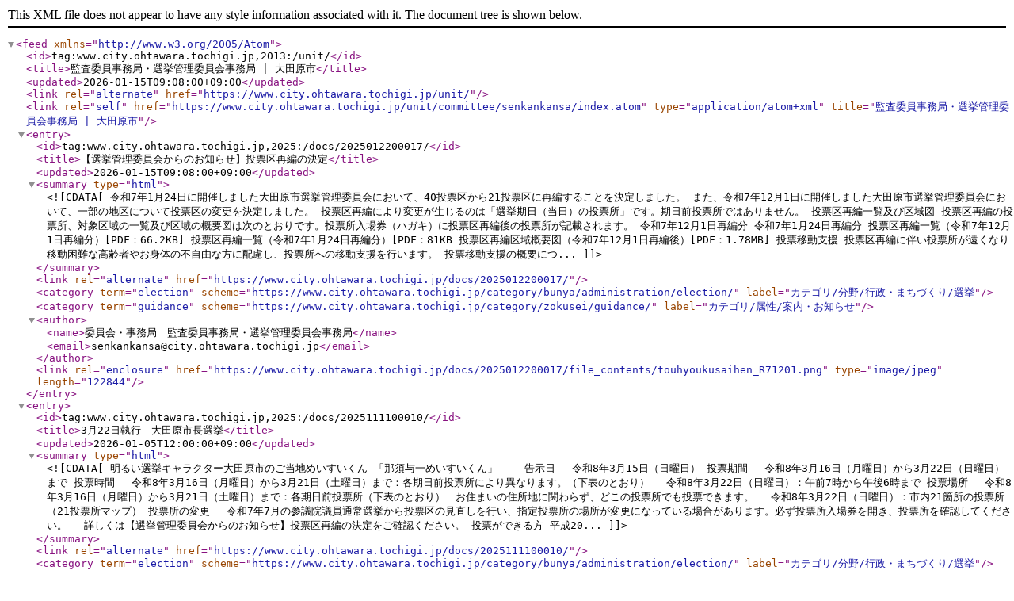

--- FILE ---
content_type: application/xml
request_url: https://www.city.ohtawara.tochigi.jp/unit/committee/senkankansa/index.atom
body_size: 22630
content:
<?xml version="1.0" encoding="UTF-8"?>
<feed xmlns="http://www.w3.org/2005/Atom">
  <id>tag:www.city.ohtawara.tochigi.jp,2013:/unit/</id>
  <title>監査委員事務局・選挙管理委員会事務局 | 大田原市</title>
  <updated>2026-01-15T09:08:00+09:00</updated>
  <link rel="alternate" href="https://www.city.ohtawara.tochigi.jp/unit/"/>
  <link rel="self" href="https://www.city.ohtawara.tochigi.jp/unit/committee/senkankansa/index.atom" type="application/atom+xml" title="監査委員事務局・選挙管理委員会事務局 | 大田原市"/>
  <entry>
    <id>tag:www.city.ohtawara.tochigi.jp,2025:/docs/2025012200017/</id>
    <title>【選挙管理委員会からのお知らせ】投票区再編の決定</title>
    <updated>2026-01-15T09:08:00+09:00</updated>
    <summary type="html">
      <![CDATA[令和7年1月24日に開催しました大田原市選挙管理委員会において、40投票区から21投票区に再編することを決定しました。

また、令和7年12月1日に開催しました大田原市選挙管理委員会において、一部の地区について投票区の変更を決定しました。

投票区再編により変更が生じるのは「選挙期日（当日）の投票所」です。期日前投票所ではありません。

投票区再編一覧及び区域図

投票区再編の投票所、対象区域の一覧及び区域の概要図は次のとおりです。投票所入場券（ハガキ）に投票区再編後の投票所が記載されます。

令和7年12月1日再編分



令和7年1月24日再編分






	投票区再編一覧（令和7年12月1日再編分）[PDF：66.2KB]
	投票区再編一覧（令和7年1月24日再編分）[PDF：81KB
	投票区再編区域概要図（令和7年12月1日再編後）[PDF：1.78MB]


投票移動支援

投票区再編に伴い投票所が遠くなり移動困難な高齢者やお身体の不自由な方に配慮し、投票所への移動支援を行います。

投票移動支援の概要につ...]]>
    </summary>
    <link rel="alternate" href="https://www.city.ohtawara.tochigi.jp/docs/2025012200017/"/>
    <category term="election" scheme="https://www.city.ohtawara.tochigi.jp/category/bunya/administration/election/" label="カテゴリ/分野/行政・まちづくり/選挙"/>
    <category term="guidance" scheme="https://www.city.ohtawara.tochigi.jp/category/zokusei/guidance/" label="カテゴリ/属性/案内・お知らせ"/>
    <author>
      <name>委員会・事務局　監査委員事務局・選挙管理委員会事務局</name>
      <email>senkankansa@city.ohtawara.tochigi.jp</email>
    </author>
    <link rel="enclosure" href="https://www.city.ohtawara.tochigi.jp/docs/2025012200017/file_contents/touhyoukusaihen_R71201.png" type="image/jpeg" length="122844"/>
  </entry>
  <entry>
    <id>tag:www.city.ohtawara.tochigi.jp,2025:/docs/2025111100010/</id>
    <title>3月22日執行　大田原市長選挙</title>
    <updated>2026-01-05T12:00:00+09:00</updated>
    <summary type="html">
      <![CDATA[明るい選挙キャラクター大田原市のご当地めいすいくん



「那須与一めいすいくん」　　

告示日

　令和8年3月15日（日曜日）

投票期間

　令和8年3月16日（月曜日）から3月22日（日曜日）まで

投票時間

　令和8年3月16日（月曜日）から3月21日（土曜日）まで：各期日前投票所により異なります。（下表のとおり）

　令和8年3月22日（日曜日）：午前7時から午後6時まで

投票場所

　令和8年3月16日（月曜日）から3月21日（土曜日）まで：各期日前投票所（下表のとおり）　お住まいの住所地に関わらず、どこの投票所でも投票できます。

　令和8年3月22日（日曜日）：市内21箇所の投票所（21投票所マップ）

投票所の変更

　令和7年7月の参議院議員通常選挙から投票区の見直しを行い、指定投票所の場所が変更になっている場合があります。必ず投票所入場券を開き、投票所を確認してください。

　詳しくは【選挙管理委員会からのお知らせ】投票区再編の決定をご確認ください。

投票ができる方


	平成20...]]>
    </summary>
    <link rel="alternate" href="https://www.city.ohtawara.tochigi.jp/docs/2025111100010/"/>
    <category term="election" scheme="https://www.city.ohtawara.tochigi.jp/category/bunya/administration/election/" label="カテゴリ/分野/行政・まちづくり/選挙"/>
    <category term="guidance" scheme="https://www.city.ohtawara.tochigi.jp/category/zokusei/guidance/" label="カテゴリ/属性/案内・お知らせ"/>
    <author>
      <name>委員会・事務局　監査委員事務局・選挙管理委員会事務局</name>
      <email>senkankansa@city.ohtawara.tochigi.jp</email>
    </author>
    <author>
      <name>委員会・事務局　監査委員事務局・選挙管理委員会事務局　選挙係</name>
    </author>
    <link rel="enclosure" href="https://www.city.ohtawara.tochigi.jp/docs/2025111100010/file_contents/gotouchimeisuikun_ohtawara.jpg" type="image/jpeg" length="24627"/>
  </entry>
  <entry>
    <id>tag:www.city.ohtawara.tochigi.jp,2025:/docs/2025111100027/</id>
    <title>大田原市長選挙立候補予定者説明会・事前審査</title>
    <updated>2026-01-01T12:00:00+09:00</updated>
    <summary type="html">
      <![CDATA[　令和8年4月7日任期満了に伴う大田原市長選挙を下記のとおり行います。

告示日（立候補届出日）

　令和8年3月15日（日曜日）

選挙期日（投開票日）

　令和8年3月22日（日曜日）

これに伴う立候補予定者説明会及び立候補届出書類の事前審査が下記のとおり行われます。

立候補予定者説明会

　立候補を予定されている方、その推薦人や出納責任者となられる予定の方等（立候補予定者1名につき3名程度）はご出席願います。なお、立候補に必要な関係書類は、立候補を予定されている方又はその代理の方に限り、説明会の当日にお渡しします。

日時

　令和8年2月17日（火曜日）　午後1時30分から

場所

　大田原市役所本庁舎1階　101市民協働ホール

立候補届出書類の事前審査

日時

　令和8年3月4日（水曜日）　午前9時30分から午後4時30分まで

場所

　大田原市役所本庁舎

注意事項

　事前審査は予約制です。詳細は令和8年2月17日に開催する立候補予定者説明会時にご案内します。

候補者届出等の受...]]>
    </summary>
    <link rel="alternate" href="https://www.city.ohtawara.tochigi.jp/docs/2025111100027/"/>
    <category term="election" scheme="https://www.city.ohtawara.tochigi.jp/category/bunya/administration/election/" label="カテゴリ/分野/行政・まちづくり/選挙"/>
    <category term="guidance" scheme="https://www.city.ohtawara.tochigi.jp/category/zokusei/guidance/" label="カテゴリ/属性/案内・お知らせ"/>
    <author>
      <name>委員会・事務局　監査委員事務局・選挙管理委員会事務局</name>
      <email>senkankansa@city.ohtawara.tochigi.jp</email>
    </author>
    <author>
      <name>委員会・事務局　監査委員事務局・選挙管理委員会事務局　選挙係</name>
    </author>
  </entry>
  <entry>
    <id>tag:www.city.ohtawara.tochigi.jp,2024:/docs/2024030600021/</id>
    <title>期日前投票立会人の募集</title>
    <updated>2025-10-01T15:40:00+09:00</updated>
    <summary type="html">
      <![CDATA[大田原市選挙管理委員会では、市民のみなさんに政治や選挙に関心をもっていただき、選挙をより身近なものに感じていただくため、期日前投票立会人を募集します。高校生も応募可能です。

期日前投票立会人とは

期日前投票立会人とは、期日前投票所で期日前投票に立ち会うことで、選挙が公正確実に行われているかをチェックする人のことです。

期日前投票期間は、選挙期日の告示（公示）日の翌日から選挙期日の前日までの間です。

主な仕事


	投票所の開閉に立ち会います。
	投票者が入場してから、投票用紙を間違いなく投票箱に投入し、退場するまでの一連の行為に立ち会います。
	投票管理者が最後に作成する投票録などに署名します。
	投票開始時の投票箱の解錠及び終了時の閉鎖に立ち会います。


応募資格


	大田原市の選挙人名簿に登録されている方で、選挙権を有する方
	特定の候補者の選挙運動に積極的に関わっていない方
	候補者の親族以外の方


募集期間

随時、受け付けます

立会場所・立会時間（期日前投票所及び各開設時間）及び報酬


	...]]>
    </summary>
    <link rel="alternate" href="https://www.city.ohtawara.tochigi.jp/docs/2024030600021/"/>
    <category term="election" scheme="https://www.city.ohtawara.tochigi.jp/category/bunya/administration/election/" label="カテゴリ/分野/行政・まちづくり/選挙"/>
    <category term="recruitment" scheme="https://www.city.ohtawara.tochigi.jp/category/zokusei/recruitment/" label="カテゴリ/属性/募集（コンクール、委員等）"/>
    <author>
      <name>委員会・事務局　監査委員事務局・選挙管理委員会事務局</name>
      <email>senkankansa@city.ohtawara.tochigi.jp</email>
    </author>
  </entry>
  <entry>
    <id>tag:www.city.ohtawara.tochigi.jp,2025:/docs/2025012300014/</id>
    <title>市営バス及びデマンド交通の利用料免除による投票移動支援</title>
    <updated>2025-10-01T10:00:00+09:00</updated>
    <summary type="html">
      <![CDATA[選挙の期間中、投票所への往復移動のための乗車に限り「市営バス」及び「デマンド交通」料金を無料にし、投票所への移動が困難な方への移動を支援します。必ず「投票所入場券（ハガキ）」を持参してください。

（注意1）投票所への移動のための乗車以外は、無料になりません。

（注意2）投票所で受付時、市営バスまたはデマンド交通で帰る旨伝え「無料乗車券」の発行を投票所の職員に申し出てください。

利用できる期間

期日前投票期間及び投票日当日

対象者

市営バス

本市にお住まいの全ての有権者

デマンド交通

デマンド交通運行区域（親園・野崎・佐久山・湯津上・黒羽地区）にお住まいの有権者

利用料

無料

利用方法

市営バス


	投票所へ向かうとき：降車時に必ず「投票所入場券」を運転手に提示してください。


（注意）運転手が確認しますので、はっきり投票所入場券を提示してください。


	投票所から帰るとき：投票所が発行する「無料乗車券」を降車時に出してください。


（注意）投票所の職員に「無料乗車券」の発...]]>
    </summary>
    <link rel="alternate" href="https://www.city.ohtawara.tochigi.jp/docs/2025012300014/"/>
    <category term="election" scheme="https://www.city.ohtawara.tochigi.jp/category/bunya/administration/election/" label="カテゴリ/分野/行政・まちづくり/選挙"/>
    <category term="guidance" scheme="https://www.city.ohtawara.tochigi.jp/category/zokusei/guidance/" label="カテゴリ/属性/案内・お知らせ"/>
    <author>
      <name>委員会・事務局　監査委員事務局・選挙管理委員会事務局</name>
      <email>senkankansa@city.ohtawara.tochigi.jp</email>
    </author>
  </entry>
  <entry>
    <id>tag:www.city.ohtawara.tochigi.jp,2025:/docs/2025012700043/</id>
    <title>身体に障害のある方等への無料タクシーによる投票移動支援</title>
    <updated>2025-10-01T10:00:00+09:00</updated>
    <summary type="html">
      <![CDATA[身体障害者手帳等（下記の移動支援対象者に記載の等級等に限る。）をお持ちで投票所への移動が困難な方で、なおかつ、送迎のできるご家族等がいない方に対する支援として、選挙の都度、自宅から投票所までの往復に使用できるタクシー利用券を交付します。

事前に、市選挙管理委員会に申請が必要です。

利用できる期間

期日前投票期間及び投票日当日

移動支援対象者

次の手帳等を所有し、投票所までの移動が困難で、なおかつ家族等の送迎を受けることのできない本市にお住まいの有権者


	身体障害者手帳　1級または2級
	療育手帳　A1・A2（最重度・重度）またはB1（中度）
	精神障害者保健福祉手帳　1級または2級
	戦傷病者手帳　特別項症から第2項症
	要介護状態区分　要介護3から要介護5


（注意1）不在者投票を行うことのできる施設に入院または入所されている方、及び郵便等投票証明書の交付を受けている方は対象になりません。

（注意2）自らタクシーの乗降が出来る方、または自らタクシーの乗降が困難な方は介助する方がタクシーに同伴できる場合に限ります。
...]]>
    </summary>
    <link rel="alternate" href="https://www.city.ohtawara.tochigi.jp/docs/2025012700043/"/>
    <category term="election" scheme="https://www.city.ohtawara.tochigi.jp/category/bunya/administration/election/" label="カテゴリ/分野/行政・まちづくり/選挙"/>
    <category term="guidance" scheme="https://www.city.ohtawara.tochigi.jp/category/zokusei/guidance/" label="カテゴリ/属性/案内・お知らせ"/>
    <author>
      <name>委員会・事務局　監査委員事務局・選挙管理委員会事務局</name>
      <email>senkankansa@city.ohtawara.tochigi.jp</email>
    </author>
  </entry>
  <entry>
    <id>tag:www.city.ohtawara.tochigi.jp,2025:/docs/2025012900023/</id>
    <title>【選挙管理委員会からのお知らせ】投票所への移動支援の概要</title>
    <updated>2025-10-01T09:35:00+09:00</updated>
    <summary type="html">
      <![CDATA[投票区再編に伴い投票所が遠くなり移動困難な高齢者や、お身体の不自由な方に配慮し、投票所への移動支援を行います。

投票移動支援の内容

投票移動支援及び対象者要件は、次のとおりです。

1 市営バス及びデマンド交通の利用料免除による投票移動支援

投票所への往復移動のための乗車に限り無料で利用できます。詳しくは市営バス及びデマンド交通の利用料免除による投票移動支援のページをご覧ください。

対象者


	市営バス： 本市にお住まいの全ての有権者
	デマンド交通：デマンド交通運行区域（親園・野崎・佐久山・湯津上・黒羽地区）にお住まいの有権者


実施期間

期日前投票期間及び投票日当日

持ち物

投票所入場券

利用方法


	投票所へ行くとき
	投票所入場券（ハガキ）を降車時に運転者に提示していただきます。（運賃無料）


（注意）運転手が投票所入場券を確認しますので、はっきり提示してください。


	投票所から帰るとき
	投票所が発行する「無料乗車券」を降車時に出していただきます。
	市営バスは、降車時...]]>
    </summary>
    <link rel="alternate" href="https://www.city.ohtawara.tochigi.jp/docs/2025012900023/"/>
    <category term="election" scheme="https://www.city.ohtawara.tochigi.jp/category/bunya/administration/election/" label="カテゴリ/分野/行政・まちづくり/選挙"/>
    <category term="guidance" scheme="https://www.city.ohtawara.tochigi.jp/category/zokusei/guidance/" label="カテゴリ/属性/案内・お知らせ"/>
    <author>
      <name>委員会・事務局　監査委員事務局・選挙管理委員会事務局</name>
      <email>senkankansa@city.ohtawara.tochigi.jp</email>
    </author>
  </entry>
  <entry>
    <id>tag:www.city.ohtawara.tochigi.jp,2025:/docs/2025012900016/</id>
    <title>無料巡回バスによる投票移動支援</title>
    <updated>2025-10-01T08:30:00+09:00</updated>
    <summary type="html">
      <![CDATA[投票所への移動が困難な方への支援として、期日前投票所までの「無料巡回バス」を運行します。

投票区再編により投票所が遠くなった農山間地域の有権者の方を対象に、今回の参議院議員通常選挙から使用しないこととした投票所やその最寄りの自治公民館を主な指定停留所として、無料巡回バス（マイクロバス）による期日前投票所までの送迎を行います。

期日前投票により投票される方は投票所入場券をお持ちになれば、ご利用いただけますので、ご活用ください。

なお、交通事情、天候、その他やむを得ない事由により、出発・到着時刻に遅れが生じる場合がありますので、あらかじめご了承願います。

（注意）期日前投票所で投票を行う方以外のご乗車は、ご遠慮ください。

投票移動支援

利用できる期間

期日前投票期間のうちの指定日

対象者

各地区（金田・親園・野崎・佐久山・湯津上・黒羽・川西・両郷・須賀川）にお住いの有権者

持ち物

投票所入場券（ハガキ）：乗車の際に、投票入場券を確認します。

利用方法


	巡回バスの運行日に、それぞれの地区の指定停留所から...]]>
    </summary>
    <link rel="alternate" href="https://www.city.ohtawara.tochigi.jp/docs/2025012900016/"/>
    <category term="election" scheme="https://www.city.ohtawara.tochigi.jp/category/bunya/administration/election/" label="カテゴリ/分野/行政・まちづくり/選挙"/>
    <category term="guidance" scheme="https://www.city.ohtawara.tochigi.jp/category/zokusei/guidance/" label="カテゴリ/属性/案内・お知らせ"/>
    <author>
      <name>委員会・事務局　監査委員事務局・選挙管理委員会事務局</name>
      <email>senkankansa@city.ohtawara.tochigi.jp</email>
    </author>
  </entry>
  <entry>
    <id>tag:www.city.ohtawara.tochigi.jp,2025:/docs/2025040400014/</id>
    <title>【募集終了】令和7年度明るい選挙啓発ポスター作品募集</title>
    <updated>2025-09-22T09:44:30+09:00</updated>
    <summary type="html">
      <![CDATA[令和6年度明るい選挙啓発ポスター作品の募集は終了しました。
以下、募集時の掲載内容です。　

　これからの時代を担う若い世代の皆さんに、選挙や政治について関心を持っていただき、また、政治が私たちの生活や社会にどのように関わっているのかを考えるきっかけとなるよう、明るい選挙啓発ポスターを募集します。

募集内容

　明るい選挙を呼びかけることを内容に、自由に表現してください。

応募資格

　市内に在住または通学中の小学校児童、中学校・高等学校の生徒

画材

　描画材料は自由（紙や布、絵の具材料だけに限りません）

大きさの基準

　画用紙の四ツ切（542ミリメートル×382ミリメートル）、八ツ切（382ミリメートル×271ミリメートル）、もしくはそれに準ずる大きさ

応募上の注意


	他者の著作物（インターネット等にある写真やイラスト等）を模倣した作品は、応募できません。オリジナル作品に限ります。
	パソコン上で描いた作品も応募できます。作品は紙に印刷して提出してください。
	応募用紙に都道府県名、学校名、学年、氏名（ふりが...]]>
    </summary>
    <link rel="alternate" href="https://www.city.ohtawara.tochigi.jp/docs/2025040400014/"/>
    <category term="election" scheme="https://www.city.ohtawara.tochigi.jp/category/bunya/administration/election/" label="カテゴリ/分野/行政・まちづくり/選挙"/>
    <category term="recruitment" scheme="https://www.city.ohtawara.tochigi.jp/category/zokusei/recruitment/" label="カテゴリ/属性/募集（コンクール、委員等）"/>
    <author>
      <name>委員会・事務局　監査委員事務局・選挙管理委員会事務局</name>
      <email>senkankansa@city.ohtawara.tochigi.jp</email>
    </author>
  </entry>
  <entry>
    <id>tag:www.city.ohtawara.tochigi.jp,2025:/docs/2025071700022/</id>
    <title>第27回参議院議員通常選挙　開票速報（確定）</title>
    <updated>2025-07-18T15:25:00+09:00</updated>
    <summary type="html">
      <![CDATA[開票状況速報

第27回参議院栃木県選出議員選挙


	
		
		
	
	
		
			候補者名
			午後9時
			午後9時30分
			午後10時
			午後10時30分
			確定（午後10時41分）
		
		
			大森　紀明
			1,500
			2,500
			6,000
			6,400
			6,488
		
		
			板津　ゆか
			1,500
			3,500
			8,000
			8,400
			8,414
		
		
			高橋　かつのり
			1,500
			5,500
			11,500
			11,600
			11,635.209
		
		
			福田　みちお
			100
			200
			900
			900
			973
		
		
			高橋　真佐子
			100
			200
			500
			500
			529.790
		
		
			笠間　愼一郎
			100
			200
			7...]]>
    </summary>
    <link rel="alternate" href="https://www.city.ohtawara.tochigi.jp/docs/2025071700022/"/>
    <category term="election" scheme="https://www.city.ohtawara.tochigi.jp/category/bunya/administration/election/" label="カテゴリ/分野/行政・まちづくり/選挙"/>
    <category term="guidance" scheme="https://www.city.ohtawara.tochigi.jp/category/zokusei/guidance/" label="カテゴリ/属性/案内・お知らせ"/>
    <author>
      <name>委員会・事務局　監査委員事務局・選挙管理委員会事務局</name>
      <email>senkankansa@city.ohtawara.tochigi.jp</email>
    </author>
  </entry>
</feed>
